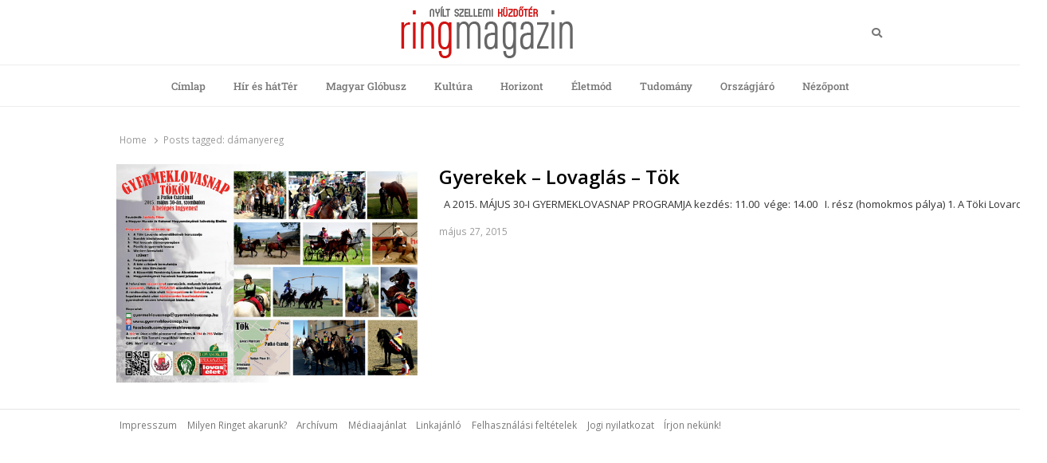

--- FILE ---
content_type: text/html; charset=UTF-8
request_url: https://ringmagazin.hu/tag/damanyereg/
body_size: 12185
content:
<!DOCTYPE html>
<html lang="hu-HU" class="no-js no-svg">
<head>
    <meta charset="UTF-8">
    <meta name="viewport" content="width=device-width, initial-scale=1">
    <link rel="profile" href="http://gmpg.org/xfn/11">

    <meta name='robots' content='index, follow, max-image-preview:large, max-snippet:-1, max-video-preview:-1' />
	<style>img:is([sizes="auto" i], [sizes^="auto," i]) { contain-intrinsic-size: 3000px 1500px }</style>
	
	<!-- This site is optimized with the Yoast SEO plugin v26.6 - https://yoast.com/wordpress/plugins/seo/ -->
	<title>dámanyereg Archives - Ring Magazin</title><link rel="preload" data-rocket-preload as="style" href="https://fonts.googleapis.com/css?family=Open%20Sans%3A300%2C300i%2C400%2C400i%2C600%2C600i%2C700%2C700i%2C800%2C800i&#038;subset=latin%2Clatin-ext&#038;display=swap" /><link rel="stylesheet" href="https://fonts.googleapis.com/css?family=Open%20Sans%3A300%2C300i%2C400%2C400i%2C600%2C600i%2C700%2C700i%2C800%2C800i&#038;subset=latin%2Clatin-ext&#038;display=swap" media="print" onload="this.media='all'" /><noscript><link rel="stylesheet" href="https://fonts.googleapis.com/css?family=Open%20Sans%3A300%2C300i%2C400%2C400i%2C600%2C600i%2C700%2C700i%2C800%2C800i&#038;subset=latin%2Clatin-ext&#038;display=swap" /></noscript>
	<link rel="canonical" href="https://ringmagazin.hu/tag/damanyereg/" />
	<meta property="og:locale" content="hu_HU" />
	<meta property="og:type" content="article" />
	<meta property="og:title" content="dámanyereg Archives - Ring Magazin" />
	<meta property="og:url" content="https://ringmagazin.hu/tag/damanyereg/" />
	<meta property="og:site_name" content="Ring Magazin" />
	<meta name="twitter:card" content="summary_large_image" />
	<script type="application/ld+json" class="yoast-schema-graph">{"@context":"https://schema.org","@graph":[{"@type":"CollectionPage","@id":"https://ringmagazin.hu/tag/damanyereg/","url":"https://ringmagazin.hu/tag/damanyereg/","name":"dámanyereg Archives - Ring Magazin","isPartOf":{"@id":"https://ringmagazin.hu/#website"},"primaryImageOfPage":{"@id":"https://ringmagazin.hu/tag/damanyereg/#primaryimage"},"image":{"@id":"https://ringmagazin.hu/tag/damanyereg/#primaryimage"},"thumbnailUrl":"https://ringmagazin.hu/wp-content/uploads/2015/05/szorolap.jpg","breadcrumb":{"@id":"https://ringmagazin.hu/tag/damanyereg/#breadcrumb"},"inLanguage":"hu"},{"@type":"ImageObject","inLanguage":"hu","@id":"https://ringmagazin.hu/tag/damanyereg/#primaryimage","url":"https://ringmagazin.hu/wp-content/uploads/2015/05/szorolap.jpg","contentUrl":"https://ringmagazin.hu/wp-content/uploads/2015/05/szorolap.jpg","width":600,"height":432},{"@type":"BreadcrumbList","@id":"https://ringmagazin.hu/tag/damanyereg/#breadcrumb","itemListElement":[{"@type":"ListItem","position":1,"name":"Home","item":"https://ringmagazin.hu/"},{"@type":"ListItem","position":2,"name":"dámanyereg"}]},{"@type":"WebSite","@id":"https://ringmagazin.hu/#website","url":"https://ringmagazin.hu/","name":"Ring Magazin","description":"Nyílt szellemi küzdőtér","publisher":{"@id":"https://ringmagazin.hu/#organization"},"potentialAction":[{"@type":"SearchAction","target":{"@type":"EntryPoint","urlTemplate":"https://ringmagazin.hu/?s={search_term_string}"},"query-input":{"@type":"PropertyValueSpecification","valueRequired":true,"valueName":"search_term_string"}}],"inLanguage":"hu"},{"@type":"Organization","@id":"https://ringmagazin.hu/#organization","name":"Ring Magazin","url":"https://ringmagazin.hu/","logo":{"@type":"ImageObject","inLanguage":"hu","@id":"https://ringmagazin.hu/#/schema/logo/image/","url":"https://ringmagazin.hu/wp-content/uploads/2020/04/logo.gif","contentUrl":"https://ringmagazin.hu/wp-content/uploads/2020/04/logo.gif","width":216,"height":66,"caption":"Ring Magazin"},"image":{"@id":"https://ringmagazin.hu/#/schema/logo/image/"}}]}</script>
	<!-- / Yoast SEO plugin. -->


<link rel='dns-prefetch' href='//fonts.googleapis.com' />
<link href='https://fonts.gstatic.com' crossorigin rel='preconnect' />
<link rel="alternate" type="application/rss+xml" title="Ring Magazin &raquo; hírcsatorna" href="https://ringmagazin.hu/feed/" />
<link rel="alternate" type="application/rss+xml" title="Ring Magazin &raquo; hozzászólás hírcsatorna" href="https://ringmagazin.hu/comments/feed/" />
<link rel="alternate" type="application/rss+xml" title="Ring Magazin &raquo; dámanyereg címke hírcsatorna" href="https://ringmagazin.hu/tag/damanyereg/feed/" />
<link data-minify="1" rel='stylesheet' id='taqyeem-style-css' href='https://ringmagazin.hu/wp-content/cache/min/1/wp-content/plugins/anthemes-reviews/style.css?ver=1767405636' type='text/css' media='all' />
<link data-minify="1" rel='stylesheet' id='dashicons-css' href='https://ringmagazin.hu/wp-content/cache/min/1/wp-includes/css/dashicons.min.css?ver=1767405636' type='text/css' media='all' />
<link rel='stylesheet' id='post-views-counter-frontend-css' href='https://ringmagazin.hu/wp-content/plugins/post-views-counter/css/frontend.min.css?ver=1.5.5' type='text/css' media='all' />
<style id='wp-emoji-styles-inline-css' type='text/css'>

	img.wp-smiley, img.emoji {
		display: inline !important;
		border: none !important;
		box-shadow: none !important;
		height: 1em !important;
		width: 1em !important;
		margin: 0 0.07em !important;
		vertical-align: -0.1em !important;
		background: none !important;
		padding: 0 !important;
	}
</style>
<link rel='stylesheet' id='wp-block-library-css' href='https://ringmagazin.hu/wp-includes/css/dist/block-library/style.min.css?ver=6.8.3' type='text/css' media='all' />
<style id='wp-block-library-theme-inline-css' type='text/css'>
.wp-block-audio :where(figcaption){color:#555;font-size:13px;text-align:center}.is-dark-theme .wp-block-audio :where(figcaption){color:#ffffffa6}.wp-block-audio{margin:0 0 1em}.wp-block-code{border:1px solid #ccc;border-radius:4px;font-family:Menlo,Consolas,monaco,monospace;padding:.8em 1em}.wp-block-embed :where(figcaption){color:#555;font-size:13px;text-align:center}.is-dark-theme .wp-block-embed :where(figcaption){color:#ffffffa6}.wp-block-embed{margin:0 0 1em}.blocks-gallery-caption{color:#555;font-size:13px;text-align:center}.is-dark-theme .blocks-gallery-caption{color:#ffffffa6}:root :where(.wp-block-image figcaption){color:#555;font-size:13px;text-align:center}.is-dark-theme :root :where(.wp-block-image figcaption){color:#ffffffa6}.wp-block-image{margin:0 0 1em}.wp-block-pullquote{border-bottom:4px solid;border-top:4px solid;color:currentColor;margin-bottom:1.75em}.wp-block-pullquote cite,.wp-block-pullquote footer,.wp-block-pullquote__citation{color:currentColor;font-size:.8125em;font-style:normal;text-transform:uppercase}.wp-block-quote{border-left:.25em solid;margin:0 0 1.75em;padding-left:1em}.wp-block-quote cite,.wp-block-quote footer{color:currentColor;font-size:.8125em;font-style:normal;position:relative}.wp-block-quote:where(.has-text-align-right){border-left:none;border-right:.25em solid;padding-left:0;padding-right:1em}.wp-block-quote:where(.has-text-align-center){border:none;padding-left:0}.wp-block-quote.is-large,.wp-block-quote.is-style-large,.wp-block-quote:where(.is-style-plain){border:none}.wp-block-search .wp-block-search__label{font-weight:700}.wp-block-search__button{border:1px solid #ccc;padding:.375em .625em}:where(.wp-block-group.has-background){padding:1.25em 2.375em}.wp-block-separator.has-css-opacity{opacity:.4}.wp-block-separator{border:none;border-bottom:2px solid;margin-left:auto;margin-right:auto}.wp-block-separator.has-alpha-channel-opacity{opacity:1}.wp-block-separator:not(.is-style-wide):not(.is-style-dots){width:100px}.wp-block-separator.has-background:not(.is-style-dots){border-bottom:none;height:1px}.wp-block-separator.has-background:not(.is-style-wide):not(.is-style-dots){height:2px}.wp-block-table{margin:0 0 1em}.wp-block-table td,.wp-block-table th{word-break:normal}.wp-block-table :where(figcaption){color:#555;font-size:13px;text-align:center}.is-dark-theme .wp-block-table :where(figcaption){color:#ffffffa6}.wp-block-video :where(figcaption){color:#555;font-size:13px;text-align:center}.is-dark-theme .wp-block-video :where(figcaption){color:#ffffffa6}.wp-block-video{margin:0 0 1em}:root :where(.wp-block-template-part.has-background){margin-bottom:0;margin-top:0;padding:1.25em 2.375em}
</style>
<style id='classic-theme-styles-inline-css' type='text/css'>
/*! This file is auto-generated */
.wp-block-button__link{color:#fff;background-color:#32373c;border-radius:9999px;box-shadow:none;text-decoration:none;padding:calc(.667em + 2px) calc(1.333em + 2px);font-size:1.125em}.wp-block-file__button{background:#32373c;color:#fff;text-decoration:none}
</style>
<style id='global-styles-inline-css' type='text/css'>
:root{--wp--preset--aspect-ratio--square: 1;--wp--preset--aspect-ratio--4-3: 4/3;--wp--preset--aspect-ratio--3-4: 3/4;--wp--preset--aspect-ratio--3-2: 3/2;--wp--preset--aspect-ratio--2-3: 2/3;--wp--preset--aspect-ratio--16-9: 16/9;--wp--preset--aspect-ratio--9-16: 9/16;--wp--preset--color--black: #000000;--wp--preset--color--cyan-bluish-gray: #abb8c3;--wp--preset--color--white: #ffffff;--wp--preset--color--pale-pink: #f78da7;--wp--preset--color--vivid-red: #cf2e2e;--wp--preset--color--luminous-vivid-orange: #ff6900;--wp--preset--color--luminous-vivid-amber: #fcb900;--wp--preset--color--light-green-cyan: #7bdcb5;--wp--preset--color--vivid-green-cyan: #00d084;--wp--preset--color--pale-cyan-blue: #8ed1fc;--wp--preset--color--vivid-cyan-blue: #0693e3;--wp--preset--color--vivid-purple: #9b51e0;--wp--preset--gradient--vivid-cyan-blue-to-vivid-purple: linear-gradient(135deg,rgba(6,147,227,1) 0%,rgb(155,81,224) 100%);--wp--preset--gradient--light-green-cyan-to-vivid-green-cyan: linear-gradient(135deg,rgb(122,220,180) 0%,rgb(0,208,130) 100%);--wp--preset--gradient--luminous-vivid-amber-to-luminous-vivid-orange: linear-gradient(135deg,rgba(252,185,0,1) 0%,rgba(255,105,0,1) 100%);--wp--preset--gradient--luminous-vivid-orange-to-vivid-red: linear-gradient(135deg,rgba(255,105,0,1) 0%,rgb(207,46,46) 100%);--wp--preset--gradient--very-light-gray-to-cyan-bluish-gray: linear-gradient(135deg,rgb(238,238,238) 0%,rgb(169,184,195) 100%);--wp--preset--gradient--cool-to-warm-spectrum: linear-gradient(135deg,rgb(74,234,220) 0%,rgb(151,120,209) 20%,rgb(207,42,186) 40%,rgb(238,44,130) 60%,rgb(251,105,98) 80%,rgb(254,248,76) 100%);--wp--preset--gradient--blush-light-purple: linear-gradient(135deg,rgb(255,206,236) 0%,rgb(152,150,240) 100%);--wp--preset--gradient--blush-bordeaux: linear-gradient(135deg,rgb(254,205,165) 0%,rgb(254,45,45) 50%,rgb(107,0,62) 100%);--wp--preset--gradient--luminous-dusk: linear-gradient(135deg,rgb(255,203,112) 0%,rgb(199,81,192) 50%,rgb(65,88,208) 100%);--wp--preset--gradient--pale-ocean: linear-gradient(135deg,rgb(255,245,203) 0%,rgb(182,227,212) 50%,rgb(51,167,181) 100%);--wp--preset--gradient--electric-grass: linear-gradient(135deg,rgb(202,248,128) 0%,rgb(113,206,126) 100%);--wp--preset--gradient--midnight: linear-gradient(135deg,rgb(2,3,129) 0%,rgb(40,116,252) 100%);--wp--preset--font-size--small: 13px;--wp--preset--font-size--medium: 20px;--wp--preset--font-size--large: 36px;--wp--preset--font-size--x-large: 42px;--wp--preset--spacing--20: 0.44rem;--wp--preset--spacing--30: 0.67rem;--wp--preset--spacing--40: 1rem;--wp--preset--spacing--50: 1.5rem;--wp--preset--spacing--60: 2.25rem;--wp--preset--spacing--70: 3.38rem;--wp--preset--spacing--80: 5.06rem;--wp--preset--shadow--natural: 6px 6px 9px rgba(0, 0, 0, 0.2);--wp--preset--shadow--deep: 12px 12px 50px rgba(0, 0, 0, 0.4);--wp--preset--shadow--sharp: 6px 6px 0px rgba(0, 0, 0, 0.2);--wp--preset--shadow--outlined: 6px 6px 0px -3px rgba(255, 255, 255, 1), 6px 6px rgba(0, 0, 0, 1);--wp--preset--shadow--crisp: 6px 6px 0px rgba(0, 0, 0, 1);}:where(.is-layout-flex){gap: 0.5em;}:where(.is-layout-grid){gap: 0.5em;}body .is-layout-flex{display: flex;}.is-layout-flex{flex-wrap: wrap;align-items: center;}.is-layout-flex > :is(*, div){margin: 0;}body .is-layout-grid{display: grid;}.is-layout-grid > :is(*, div){margin: 0;}:where(.wp-block-columns.is-layout-flex){gap: 2em;}:where(.wp-block-columns.is-layout-grid){gap: 2em;}:where(.wp-block-post-template.is-layout-flex){gap: 1.25em;}:where(.wp-block-post-template.is-layout-grid){gap: 1.25em;}.has-black-color{color: var(--wp--preset--color--black) !important;}.has-cyan-bluish-gray-color{color: var(--wp--preset--color--cyan-bluish-gray) !important;}.has-white-color{color: var(--wp--preset--color--white) !important;}.has-pale-pink-color{color: var(--wp--preset--color--pale-pink) !important;}.has-vivid-red-color{color: var(--wp--preset--color--vivid-red) !important;}.has-luminous-vivid-orange-color{color: var(--wp--preset--color--luminous-vivid-orange) !important;}.has-luminous-vivid-amber-color{color: var(--wp--preset--color--luminous-vivid-amber) !important;}.has-light-green-cyan-color{color: var(--wp--preset--color--light-green-cyan) !important;}.has-vivid-green-cyan-color{color: var(--wp--preset--color--vivid-green-cyan) !important;}.has-pale-cyan-blue-color{color: var(--wp--preset--color--pale-cyan-blue) !important;}.has-vivid-cyan-blue-color{color: var(--wp--preset--color--vivid-cyan-blue) !important;}.has-vivid-purple-color{color: var(--wp--preset--color--vivid-purple) !important;}.has-black-background-color{background-color: var(--wp--preset--color--black) !important;}.has-cyan-bluish-gray-background-color{background-color: var(--wp--preset--color--cyan-bluish-gray) !important;}.has-white-background-color{background-color: var(--wp--preset--color--white) !important;}.has-pale-pink-background-color{background-color: var(--wp--preset--color--pale-pink) !important;}.has-vivid-red-background-color{background-color: var(--wp--preset--color--vivid-red) !important;}.has-luminous-vivid-orange-background-color{background-color: var(--wp--preset--color--luminous-vivid-orange) !important;}.has-luminous-vivid-amber-background-color{background-color: var(--wp--preset--color--luminous-vivid-amber) !important;}.has-light-green-cyan-background-color{background-color: var(--wp--preset--color--light-green-cyan) !important;}.has-vivid-green-cyan-background-color{background-color: var(--wp--preset--color--vivid-green-cyan) !important;}.has-pale-cyan-blue-background-color{background-color: var(--wp--preset--color--pale-cyan-blue) !important;}.has-vivid-cyan-blue-background-color{background-color: var(--wp--preset--color--vivid-cyan-blue) !important;}.has-vivid-purple-background-color{background-color: var(--wp--preset--color--vivid-purple) !important;}.has-black-border-color{border-color: var(--wp--preset--color--black) !important;}.has-cyan-bluish-gray-border-color{border-color: var(--wp--preset--color--cyan-bluish-gray) !important;}.has-white-border-color{border-color: var(--wp--preset--color--white) !important;}.has-pale-pink-border-color{border-color: var(--wp--preset--color--pale-pink) !important;}.has-vivid-red-border-color{border-color: var(--wp--preset--color--vivid-red) !important;}.has-luminous-vivid-orange-border-color{border-color: var(--wp--preset--color--luminous-vivid-orange) !important;}.has-luminous-vivid-amber-border-color{border-color: var(--wp--preset--color--luminous-vivid-amber) !important;}.has-light-green-cyan-border-color{border-color: var(--wp--preset--color--light-green-cyan) !important;}.has-vivid-green-cyan-border-color{border-color: var(--wp--preset--color--vivid-green-cyan) !important;}.has-pale-cyan-blue-border-color{border-color: var(--wp--preset--color--pale-cyan-blue) !important;}.has-vivid-cyan-blue-border-color{border-color: var(--wp--preset--color--vivid-cyan-blue) !important;}.has-vivid-purple-border-color{border-color: var(--wp--preset--color--vivid-purple) !important;}.has-vivid-cyan-blue-to-vivid-purple-gradient-background{background: var(--wp--preset--gradient--vivid-cyan-blue-to-vivid-purple) !important;}.has-light-green-cyan-to-vivid-green-cyan-gradient-background{background: var(--wp--preset--gradient--light-green-cyan-to-vivid-green-cyan) !important;}.has-luminous-vivid-amber-to-luminous-vivid-orange-gradient-background{background: var(--wp--preset--gradient--luminous-vivid-amber-to-luminous-vivid-orange) !important;}.has-luminous-vivid-orange-to-vivid-red-gradient-background{background: var(--wp--preset--gradient--luminous-vivid-orange-to-vivid-red) !important;}.has-very-light-gray-to-cyan-bluish-gray-gradient-background{background: var(--wp--preset--gradient--very-light-gray-to-cyan-bluish-gray) !important;}.has-cool-to-warm-spectrum-gradient-background{background: var(--wp--preset--gradient--cool-to-warm-spectrum) !important;}.has-blush-light-purple-gradient-background{background: var(--wp--preset--gradient--blush-light-purple) !important;}.has-blush-bordeaux-gradient-background{background: var(--wp--preset--gradient--blush-bordeaux) !important;}.has-luminous-dusk-gradient-background{background: var(--wp--preset--gradient--luminous-dusk) !important;}.has-pale-ocean-gradient-background{background: var(--wp--preset--gradient--pale-ocean) !important;}.has-electric-grass-gradient-background{background: var(--wp--preset--gradient--electric-grass) !important;}.has-midnight-gradient-background{background: var(--wp--preset--gradient--midnight) !important;}.has-small-font-size{font-size: var(--wp--preset--font-size--small) !important;}.has-medium-font-size{font-size: var(--wp--preset--font-size--medium) !important;}.has-large-font-size{font-size: var(--wp--preset--font-size--large) !important;}.has-x-large-font-size{font-size: var(--wp--preset--font-size--x-large) !important;}
:where(.wp-block-post-template.is-layout-flex){gap: 1.25em;}:where(.wp-block-post-template.is-layout-grid){gap: 1.25em;}
:where(.wp-block-columns.is-layout-flex){gap: 2em;}:where(.wp-block-columns.is-layout-grid){gap: 2em;}
:root :where(.wp-block-pullquote){font-size: 1.5em;line-height: 1.6;}
</style>
<link data-minify="1" rel='stylesheet' id='anthemes_shortcode_styles-css' href='https://ringmagazin.hu/wp-content/cache/min/1/wp-content/plugins/anthemes-shortcodes/includes/css/anthemes-shortcodes.css?ver=1767405636' type='text/css' media='all' />
<link data-minify="1" rel='stylesheet' id='thumbs_rating_styles-css' href='https://ringmagazin.hu/wp-content/cache/min/1/wp-content/plugins/thumbs-rating/css/style.css?ver=1767405636' type='text/css' media='all' />
<link rel='stylesheet' id='wpml-legacy-horizontal-list-0-css' href='https://ringmagazin.hu/wp-content/plugins/sitepress-multilingual-cms/templates/language-switchers/legacy-list-horizontal/style.min.css?ver=1' type='text/css' media='all' />
<link rel='stylesheet' id='crp-style-rounded-thumbs-css' href='https://ringmagazin.hu/wp-content/plugins/contextual-related-posts/css/rounded-thumbs.min.css?ver=4.1.0' type='text/css' media='all' />
<style id='crp-style-rounded-thumbs-inline-css' type='text/css'>

			.crp_related.crp-rounded-thumbs a {
				width: 320px;
                height: 100px;
				text-decoration: none;
			}
			.crp_related.crp-rounded-thumbs img {
				max-width: 320px;
				margin: auto;
			}
			.crp_related.crp-rounded-thumbs .crp_title {
				width: 100%;
			}
			
</style>
<link data-minify="1" rel='stylesheet' id='qalam-style-css' href='https://ringmagazin.hu/wp-content/cache/min/1/wp-content/themes/qalam/style.css?ver=1767405636' type='text/css' media='all' />

<link data-minify="1" rel='stylesheet' id='wp-pagenavi-css' href='https://ringmagazin.hu/wp-content/cache/min/1/wp-content/plugins/wp-pagenavi/pagenavi-css.css?ver=1767405636' type='text/css' media='all' />
<link data-minify="1" rel='stylesheet' id='wp_review-style-css' href='https://ringmagazin.hu/wp-content/cache/min/1/wp-content/plugins/wp-review/public/css/wp-review.css?ver=1767405636' type='text/css' media='all' />
<link rel='stylesheet' id='qalam-child-style-css' href='https://ringmagazin.hu/wp-content/themes/qalam-child/style.css?ver=6.8.3' type='text/css' media='all' />
<script type="text/javascript" src="https://ringmagazin.hu/wp-includes/js/jquery/jquery.min.js?ver=3.7.1" id="jquery-core-js"></script>


<script type="text/javascript" id="thumbs_rating_scripts-js-extra">
/* <![CDATA[ */
var thumbs_rating_ajax = {"ajax_url":"https:\/\/ringmagazin.hu\/wp-admin\/admin-ajax.php","nonce":"b8e8a09cf9"};
/* ]]> */
</script>

<!--[if lt IE 9]>
<script type="text/javascript" src="https://ringmagazin.hu/wp-content/themes/qalam/assets/js/html5.js?ver=3.7.3" id="html5-js"></script>
<![endif]-->
<link rel="https://api.w.org/" href="https://ringmagazin.hu/wp-json/" /><link rel="alternate" title="JSON" type="application/json" href="https://ringmagazin.hu/wp-json/wp/v2/tags/7098" /><link rel="EditURI" type="application/rsd+xml" title="RSD" href="https://ringmagazin.hu/xmlrpc.php?rsd" />
<meta name="generator" content="WordPress 6.8.3" />
		<!-- Custom Logo: hide header text -->
		<style id="custom-logo-css" type="text/css">
			.site-title, .site-description {
				position: absolute;
				clip-path: inset(50%);
			}
		</style>
		<meta name="generator" content="WPML ver:4.8.6 stt:1,3,23;" />

<style type="text/css" media="screen"> 

</style> 
<style type='text/css'> .ae_data .elementor-editor-element-setting {
            display:none !important;
            }
            </style><!-- start Simple Custom CSS and JS -->
<!-- Global site tag (gtag.js) - Google Analytics -->
<script async src="https://www.googletagmanager.com/gtag/js?id=UA-86988779-1"></script>
<script>
  window.dataLayer = window.dataLayer || [];
  function gtag(){dataLayer.push(arguments);}
  gtag('js', new Date());

  gtag('config', 'UA-86988779-1');
</script>
<!-- end Simple Custom CSS and JS -->
<!-- start Simple Custom CSS and JS -->
<script type='text/javascript' src='https://adserver.ev2.hu/www/delivery/spcjs.php?id=1&target=_top' data-rocket-defer defer></script><!-- end Simple Custom CSS and JS -->
<!-- start Simple Custom CSS and JS -->
<script async custom-element="amp-ad" src="https://cdn.ampproject.org/v0/amp-ad-0.1.js"></script>
<script async src="https://pagead2.googlesyndication.com/pagead/js/adsbygoogle.js"></script><!-- end Simple Custom CSS and JS -->
<!-- start Simple Custom CSS and JS -->
<style type="text/css">
li.updated-time {
    display: none;
}


</style>
<!-- end Simple Custom CSS and JS -->

<link data-minify="1" rel='stylesheet' id='49503-css' href='https://ringmagazin.hu/wp-content/cache/min/1/wp-content/uploads/custom-css-js/49503.css?ver=1767405636' type="text/css" media='all' />
	<style id="qalam-frontend-css" type="text/css">
			</style>
<meta name="generator" content="Elementor 3.34.0; features: additional_custom_breakpoints; settings: css_print_method-external, google_font-enabled, font_display-auto">
<style type="text/css">.recentcomments a{display:inline !important;padding:0 !important;margin:0 !important;}</style>			<style>
				.e-con.e-parent:nth-of-type(n+4):not(.e-lazyloaded):not(.e-no-lazyload),
				.e-con.e-parent:nth-of-type(n+4):not(.e-lazyloaded):not(.e-no-lazyload) * {
					background-image: none !important;
				}
				@media screen and (max-height: 1024px) {
					.e-con.e-parent:nth-of-type(n+3):not(.e-lazyloaded):not(.e-no-lazyload),
					.e-con.e-parent:nth-of-type(n+3):not(.e-lazyloaded):not(.e-no-lazyload) * {
						background-image: none !important;
					}
				}
				@media screen and (max-height: 640px) {
					.e-con.e-parent:nth-of-type(n+2):not(.e-lazyloaded):not(.e-no-lazyload),
					.e-con.e-parent:nth-of-type(n+2):not(.e-lazyloaded):not(.e-no-lazyload) * {
						background-image: none !important;
					}
				}
			</style>
			<style id="kirki-inline-styles">#page,.container{max-width:980px;}.is-boxed .container{max-width:calc(980px - 48px);}.top-bar .flex{min-height:32px;}.top-bar .account-nav > li > a{padding:calc( ( 32px - 20px ) / 2 ) .75em;}.site-header:not(.hst-1) .nav-1 > .container{min-height:64px;}.site-header:not(.hst-1) .nav-2 .flex{min-height:48px;}.main-navigation > ul > li > a{padding:calc((48px - 20px) / 2) 1rem;font-family:Roboto Slab;font-weight:500;}.qlm-list > article:after{margin-left:calc(40% + 24px/2);}.single #main .container{max-width:980px;}.is-boxed.single #main .container{max-width:calc(980px - 48px);}.single.post-template-single-full-width #main .container{max-width:760px;}.is-boxed.single.post-template-single-full-width #main .container{max-width:calc(760px - 48px);}.related-posts{margin-left:calc(-20px / 2);margin-right:calc(-20px / 2);}.related-posts > article{padding:0 calc(20px / 2);}@media (min-width: 769px){#primary,#container{width:calc(100% - 33%);}#sidebar{width:33%;}.two-sidebars .site-content:not(.full-width) #content{width:calc(100% - 22%);}.two-sidebars #sidebar-b{width:22%;}.main-row,.two-sidebars .primary-row,.widget-area .row{margin:0 calc(-32px / 2);}body:not(.layout-no-sb) #primary,#container,#sidebar,.two-sidebars #content,.two-sidebars #sidebar-b,.widget-area .row > .widget,.entry-header.qlm-col{padding:0 calc(32px / 2);}.grid-row,.hero-section,.qlm-list{margin-left:calc(-24px / 2);margin-right:calc(-24px / 2);}.qlm-list .post-img,.qlm-list .entry-content,.hero-section .qlm-col,.grid-row > article{padding-left:calc(24px / 2);padding-right:calc(24px / 2);}.hero-section + .qlm-list:before{margin-left:calc(24px / 2);margin-right:calc(24px / 2);}.qlm-list .entry-content:after{left:calc(24px / 2);right:calc(24px / 2);}.qlm-list .post-img{flex:0 0 40%;}.qlm-list > article:after{margin-left:calc(40% + 24px/2);}.related-posts > article{width:calc(100% / 3);}}@media (max-width: 768px){.site-header:not(.hst-1) .nav-1 > .container{min-height:64px;}.qlm-list .post-img,.qlm-list .entry-content{margin-bottom:calc(24px / 2);}}@media (max-width: 425px){.site-header:not(.hst-1) .nav-1 > .container{min-height:64px;}}/* cyrillic-ext */
@font-face {
  font-family: 'Roboto Slab';
  font-style: normal;
  font-weight: 500;
  font-display: swap;
  src: url(https://ringmagazin.hu/wp-content/fonts/roboto-slab/BngbUXZYTXPIvIBgJJSb6s3BzlRRfKOFbvjovoSmYmRjRdE.woff2) format('woff2');
  unicode-range: U+0460-052F, U+1C80-1C8A, U+20B4, U+2DE0-2DFF, U+A640-A69F, U+FE2E-FE2F;
}
/* cyrillic */
@font-face {
  font-family: 'Roboto Slab';
  font-style: normal;
  font-weight: 500;
  font-display: swap;
  src: url(https://ringmagazin.hu/wp-content/fonts/roboto-slab/BngbUXZYTXPIvIBgJJSb6s3BzlRRfKOFbvjovoSma2RjRdE.woff2) format('woff2');
  unicode-range: U+0301, U+0400-045F, U+0490-0491, U+04B0-04B1, U+2116;
}
/* greek-ext */
@font-face {
  font-family: 'Roboto Slab';
  font-style: normal;
  font-weight: 500;
  font-display: swap;
  src: url(https://ringmagazin.hu/wp-content/fonts/roboto-slab/BngbUXZYTXPIvIBgJJSb6s3BzlRRfKOFbvjovoSmY2RjRdE.woff2) format('woff2');
  unicode-range: U+1F00-1FFF;
}
/* greek */
@font-face {
  font-family: 'Roboto Slab';
  font-style: normal;
  font-weight: 500;
  font-display: swap;
  src: url(https://ringmagazin.hu/wp-content/fonts/roboto-slab/BngbUXZYTXPIvIBgJJSb6s3BzlRRfKOFbvjovoSmbGRjRdE.woff2) format('woff2');
  unicode-range: U+0370-0377, U+037A-037F, U+0384-038A, U+038C, U+038E-03A1, U+03A3-03FF;
}
/* vietnamese */
@font-face {
  font-family: 'Roboto Slab';
  font-style: normal;
  font-weight: 500;
  font-display: swap;
  src: url(https://ringmagazin.hu/wp-content/fonts/roboto-slab/BngbUXZYTXPIvIBgJJSb6s3BzlRRfKOFbvjovoSmYGRjRdE.woff2) format('woff2');
  unicode-range: U+0102-0103, U+0110-0111, U+0128-0129, U+0168-0169, U+01A0-01A1, U+01AF-01B0, U+0300-0301, U+0303-0304, U+0308-0309, U+0323, U+0329, U+1EA0-1EF9, U+20AB;
}
/* latin-ext */
@font-face {
  font-family: 'Roboto Slab';
  font-style: normal;
  font-weight: 500;
  font-display: swap;
  src: url(https://ringmagazin.hu/wp-content/fonts/roboto-slab/BngbUXZYTXPIvIBgJJSb6s3BzlRRfKOFbvjovoSmYWRjRdE.woff2) format('woff2');
  unicode-range: U+0100-02BA, U+02BD-02C5, U+02C7-02CC, U+02CE-02D7, U+02DD-02FF, U+0304, U+0308, U+0329, U+1D00-1DBF, U+1E00-1E9F, U+1EF2-1EFF, U+2020, U+20A0-20AB, U+20AD-20C0, U+2113, U+2C60-2C7F, U+A720-A7FF;
}
/* latin */
@font-face {
  font-family: 'Roboto Slab';
  font-style: normal;
  font-weight: 500;
  font-display: swap;
  src: url(https://ringmagazin.hu/wp-content/fonts/roboto-slab/BngbUXZYTXPIvIBgJJSb6s3BzlRRfKOFbvjovoSmb2Rj.woff2) format('woff2');
  unicode-range: U+0000-00FF, U+0131, U+0152-0153, U+02BB-02BC, U+02C6, U+02DA, U+02DC, U+0304, U+0308, U+0329, U+2000-206F, U+20AC, U+2122, U+2191, U+2193, U+2212, U+2215, U+FEFF, U+FFFD;
}/* cyrillic-ext */
@font-face {
  font-family: 'Roboto Slab';
  font-style: normal;
  font-weight: 500;
  font-display: swap;
  src: url(https://ringmagazin.hu/wp-content/fonts/roboto-slab/BngbUXZYTXPIvIBgJJSb6s3BzlRRfKOFbvjovoSmYmRjRdE.woff2) format('woff2');
  unicode-range: U+0460-052F, U+1C80-1C8A, U+20B4, U+2DE0-2DFF, U+A640-A69F, U+FE2E-FE2F;
}
/* cyrillic */
@font-face {
  font-family: 'Roboto Slab';
  font-style: normal;
  font-weight: 500;
  font-display: swap;
  src: url(https://ringmagazin.hu/wp-content/fonts/roboto-slab/BngbUXZYTXPIvIBgJJSb6s3BzlRRfKOFbvjovoSma2RjRdE.woff2) format('woff2');
  unicode-range: U+0301, U+0400-045F, U+0490-0491, U+04B0-04B1, U+2116;
}
/* greek-ext */
@font-face {
  font-family: 'Roboto Slab';
  font-style: normal;
  font-weight: 500;
  font-display: swap;
  src: url(https://ringmagazin.hu/wp-content/fonts/roboto-slab/BngbUXZYTXPIvIBgJJSb6s3BzlRRfKOFbvjovoSmY2RjRdE.woff2) format('woff2');
  unicode-range: U+1F00-1FFF;
}
/* greek */
@font-face {
  font-family: 'Roboto Slab';
  font-style: normal;
  font-weight: 500;
  font-display: swap;
  src: url(https://ringmagazin.hu/wp-content/fonts/roboto-slab/BngbUXZYTXPIvIBgJJSb6s3BzlRRfKOFbvjovoSmbGRjRdE.woff2) format('woff2');
  unicode-range: U+0370-0377, U+037A-037F, U+0384-038A, U+038C, U+038E-03A1, U+03A3-03FF;
}
/* vietnamese */
@font-face {
  font-family: 'Roboto Slab';
  font-style: normal;
  font-weight: 500;
  font-display: swap;
  src: url(https://ringmagazin.hu/wp-content/fonts/roboto-slab/BngbUXZYTXPIvIBgJJSb6s3BzlRRfKOFbvjovoSmYGRjRdE.woff2) format('woff2');
  unicode-range: U+0102-0103, U+0110-0111, U+0128-0129, U+0168-0169, U+01A0-01A1, U+01AF-01B0, U+0300-0301, U+0303-0304, U+0308-0309, U+0323, U+0329, U+1EA0-1EF9, U+20AB;
}
/* latin-ext */
@font-face {
  font-family: 'Roboto Slab';
  font-style: normal;
  font-weight: 500;
  font-display: swap;
  src: url(https://ringmagazin.hu/wp-content/fonts/roboto-slab/BngbUXZYTXPIvIBgJJSb6s3BzlRRfKOFbvjovoSmYWRjRdE.woff2) format('woff2');
  unicode-range: U+0100-02BA, U+02BD-02C5, U+02C7-02CC, U+02CE-02D7, U+02DD-02FF, U+0304, U+0308, U+0329, U+1D00-1DBF, U+1E00-1E9F, U+1EF2-1EFF, U+2020, U+20A0-20AB, U+20AD-20C0, U+2113, U+2C60-2C7F, U+A720-A7FF;
}
/* latin */
@font-face {
  font-family: 'Roboto Slab';
  font-style: normal;
  font-weight: 500;
  font-display: swap;
  src: url(https://ringmagazin.hu/wp-content/fonts/roboto-slab/BngbUXZYTXPIvIBgJJSb6s3BzlRRfKOFbvjovoSmb2Rj.woff2) format('woff2');
  unicode-range: U+0000-00FF, U+0131, U+0152-0153, U+02BB-02BC, U+02C6, U+02DA, U+02DC, U+0304, U+0308, U+0329, U+2000-206F, U+20AC, U+2122, U+2191, U+2193, U+2212, U+2215, U+FEFF, U+FFFD;
}/* cyrillic-ext */
@font-face {
  font-family: 'Roboto Slab';
  font-style: normal;
  font-weight: 500;
  font-display: swap;
  src: url(https://ringmagazin.hu/wp-content/fonts/roboto-slab/BngbUXZYTXPIvIBgJJSb6s3BzlRRfKOFbvjovoSmYmRjRdE.woff2) format('woff2');
  unicode-range: U+0460-052F, U+1C80-1C8A, U+20B4, U+2DE0-2DFF, U+A640-A69F, U+FE2E-FE2F;
}
/* cyrillic */
@font-face {
  font-family: 'Roboto Slab';
  font-style: normal;
  font-weight: 500;
  font-display: swap;
  src: url(https://ringmagazin.hu/wp-content/fonts/roboto-slab/BngbUXZYTXPIvIBgJJSb6s3BzlRRfKOFbvjovoSma2RjRdE.woff2) format('woff2');
  unicode-range: U+0301, U+0400-045F, U+0490-0491, U+04B0-04B1, U+2116;
}
/* greek-ext */
@font-face {
  font-family: 'Roboto Slab';
  font-style: normal;
  font-weight: 500;
  font-display: swap;
  src: url(https://ringmagazin.hu/wp-content/fonts/roboto-slab/BngbUXZYTXPIvIBgJJSb6s3BzlRRfKOFbvjovoSmY2RjRdE.woff2) format('woff2');
  unicode-range: U+1F00-1FFF;
}
/* greek */
@font-face {
  font-family: 'Roboto Slab';
  font-style: normal;
  font-weight: 500;
  font-display: swap;
  src: url(https://ringmagazin.hu/wp-content/fonts/roboto-slab/BngbUXZYTXPIvIBgJJSb6s3BzlRRfKOFbvjovoSmbGRjRdE.woff2) format('woff2');
  unicode-range: U+0370-0377, U+037A-037F, U+0384-038A, U+038C, U+038E-03A1, U+03A3-03FF;
}
/* vietnamese */
@font-face {
  font-family: 'Roboto Slab';
  font-style: normal;
  font-weight: 500;
  font-display: swap;
  src: url(https://ringmagazin.hu/wp-content/fonts/roboto-slab/BngbUXZYTXPIvIBgJJSb6s3BzlRRfKOFbvjovoSmYGRjRdE.woff2) format('woff2');
  unicode-range: U+0102-0103, U+0110-0111, U+0128-0129, U+0168-0169, U+01A0-01A1, U+01AF-01B0, U+0300-0301, U+0303-0304, U+0308-0309, U+0323, U+0329, U+1EA0-1EF9, U+20AB;
}
/* latin-ext */
@font-face {
  font-family: 'Roboto Slab';
  font-style: normal;
  font-weight: 500;
  font-display: swap;
  src: url(https://ringmagazin.hu/wp-content/fonts/roboto-slab/BngbUXZYTXPIvIBgJJSb6s3BzlRRfKOFbvjovoSmYWRjRdE.woff2) format('woff2');
  unicode-range: U+0100-02BA, U+02BD-02C5, U+02C7-02CC, U+02CE-02D7, U+02DD-02FF, U+0304, U+0308, U+0329, U+1D00-1DBF, U+1E00-1E9F, U+1EF2-1EFF, U+2020, U+20A0-20AB, U+20AD-20C0, U+2113, U+2C60-2C7F, U+A720-A7FF;
}
/* latin */
@font-face {
  font-family: 'Roboto Slab';
  font-style: normal;
  font-weight: 500;
  font-display: swap;
  src: url(https://ringmagazin.hu/wp-content/fonts/roboto-slab/BngbUXZYTXPIvIBgJJSb6s3BzlRRfKOFbvjovoSmb2Rj.woff2) format('woff2');
  unicode-range: U+0000-00FF, U+0131, U+0152-0153, U+02BB-02BC, U+02C6, U+02DA, U+02DC, U+0304, U+0308, U+0329, U+2000-206F, U+20AC, U+2122, U+2191, U+2193, U+2212, U+2215, U+FEFF, U+FFFD;
}</style><meta name="generator" content="WP Rocket 3.18.3" data-wpr-features="wpr_defer_js wpr_minify_concatenate_js wpr_minify_css wpr_desktop" /></head>

<body class="archive tag tag-damanyereg tag-7098 wp-custom-logo wp-embed-responsive wp-theme-qalam wp-child-theme-qalam-child is-stretched layout-no-sb elementor-default elementor-kit-66870">
            <div data-rocket-location-hash="2aa53d949748f4029881fdd30b34cf70" id="resp-menu">
            <a href="#" class="close-menu">Close</a><ul id="menu-magazine" class="resp-menu"><li id="menu-item-49139" class="menu-item menu-item-type-custom menu-item-object-custom menu-item-home menu-item-49139"><a href="https://ringmagazin.hu">Címlap</a></li>
<li id="menu-item-49142" class="menu-item menu-item-type-taxonomy menu-item-object-category menu-item-has-children menu-item-49142"><a href="https://ringmagazin.hu/category/hir-es-hatter/">Hír és  hátTér</a>
<ul class="sub-menu">
	<li id="menu-item-49146" class="menu-item menu-item-type-taxonomy menu-item-object-category menu-item-49146"><a href="https://ringmagazin.hu/category/hir-es-hatter/pasztazo/">Pásztázó</a></li>
	<li id="menu-item-49158" class="menu-item menu-item-type-taxonomy menu-item-object-category menu-item-49158"><a href="https://ringmagazin.hu/category/hir-es-hatter/kuelfoeld/">Külföld</a></li>
	<li id="menu-item-49159" class="menu-item menu-item-type-taxonomy menu-item-object-category menu-item-49159"><a href="https://ringmagazin.hu/category/hir-es-hatter/belfoeld/">Belföld</a></li>
	<li id="menu-item-49160" class="menu-item menu-item-type-taxonomy menu-item-object-category menu-item-49160"><a href="https://ringmagazin.hu/category/hir-es-hatter/gazdasag/">Gazdaság</a></li>
	<li id="menu-item-49190" class="menu-item menu-item-type-taxonomy menu-item-object-category menu-item-49190"><a href="https://ringmagazin.hu/category/hir-es-hatter/europai-unio/">Európai Unió</a></li>
	<li id="menu-item-63494" class="menu-item menu-item-type-taxonomy menu-item-object-category menu-item-63494"><a href="https://ringmagazin.hu/category/hir-es-hatter/sport/">Sport</a></li>
</ul>
</li>
<li id="menu-item-49145" class="menu-item menu-item-type-taxonomy menu-item-object-category menu-item-has-children menu-item-49145"><a href="https://ringmagazin.hu/category/magyar-globusz/">Magyar Glóbusz</a>
<ul class="sub-menu">
	<li id="menu-item-49143" class="menu-item menu-item-type-taxonomy menu-item-object-category menu-item-49143"><a href="https://ringmagazin.hu/category/magyar-globusz/arcvonasok-magyar-globusz/">Arcvonások</a></li>
	<li id="menu-item-49153" class="menu-item menu-item-type-taxonomy menu-item-object-category menu-item-49153"><a href="https://ringmagazin.hu/category/magyar-globusz/kitekinto/">Kitekintő</a></li>
	<li id="menu-item-49162" class="menu-item menu-item-type-taxonomy menu-item-object-category menu-item-49162"><a href="https://ringmagazin.hu/category/magyar-globusz/szervezetek/">Szervezetek</a></li>
	<li id="menu-item-49186" class="menu-item menu-item-type-taxonomy menu-item-object-category menu-item-49186"><a href="https://ringmagazin.hu/category/magyar-globusz/hungarikum/">Hungarikum</a></li>
	<li id="menu-item-49189" class="menu-item menu-item-type-taxonomy menu-item-object-category menu-item-49189"><a href="https://ringmagazin.hu/category/magyar-globusz/iskolak/">Iskolák</a></li>
</ul>
</li>
<li id="menu-item-49136" class="menu-item menu-item-type-taxonomy menu-item-object-category menu-item-has-children menu-item-49136"><a href="https://ringmagazin.hu/category/kultura/">Kultúra</a>
<ul class="sub-menu">
	<li id="menu-item-49163" class="menu-item menu-item-type-taxonomy menu-item-object-category menu-item-49163"><a href="https://ringmagazin.hu/category/kultura/kiallitas/">Kiállítás</a></li>
	<li id="menu-item-49174" class="menu-item menu-item-type-taxonomy menu-item-object-category menu-item-49174"><a href="https://ringmagazin.hu/category/kultura/eladas/">Előadás</a></li>
	<li id="menu-item-49175" class="menu-item menu-item-type-taxonomy menu-item-object-category menu-item-49175"><a href="https://ringmagazin.hu/category/kultura/oktatas/">Oktatás</a></li>
	<li id="menu-item-49176" class="menu-item menu-item-type-taxonomy menu-item-object-category menu-item-49176"><a href="https://ringmagazin.hu/category/kultura/konyv/">Könyv</a></li>
	<li id="menu-item-49177" class="menu-item menu-item-type-taxonomy menu-item-object-category menu-item-49177"><a href="https://ringmagazin.hu/category/kultura/kritika/">Kritika</a></li>
	<li id="menu-item-49178" class="menu-item menu-item-type-taxonomy menu-item-object-category menu-item-49178"><a href="https://ringmagazin.hu/category/kultura/lapozgato/">Lapozgató</a></li>
	<li id="menu-item-49187" class="menu-item menu-item-type-taxonomy menu-item-object-category menu-item-49187"><a href="https://ringmagazin.hu/category/kultura/szinhaz/">Színház</a></li>
	<li id="menu-item-49188" class="menu-item menu-item-type-taxonomy menu-item-object-category menu-item-49188"><a href="https://ringmagazin.hu/category/kultura/film/">Film</a></li>
	<li id="menu-item-51262" class="menu-item menu-item-type-taxonomy menu-item-object-category menu-item-51262"><a href="https://ringmagazin.hu/category/kultura/programajanlo/">Programajánló</a></li>
</ul>
</li>
<li id="menu-item-49170" class="menu-item menu-item-type-taxonomy menu-item-object-category menu-item-has-children menu-item-49170"><a href="https://ringmagazin.hu/category/kapcsolatok/">Horizont</a>
<ul class="sub-menu">
	<li id="menu-item-49171" class="menu-item menu-item-type-taxonomy menu-item-object-category menu-item-49171"><a href="https://ringmagazin.hu/category/kapcsolatok/a-csalad/">A család</a></li>
	<li id="menu-item-49172" class="menu-item menu-item-type-taxonomy menu-item-object-category menu-item-49172"><a href="https://ringmagazin.hu/category/kapcsolatok/toertenelem-koermoesfogoval/">Történelem körmösfogóval</a></li>
	<li id="menu-item-49173" class="menu-item menu-item-type-taxonomy menu-item-object-category menu-item-49173"><a href="https://ringmagazin.hu/category/kapcsolatok/jegyzet/">Jegyzet</a></li>
</ul>
</li>
<li id="menu-item-49135" class="menu-item menu-item-type-taxonomy menu-item-object-category menu-item-has-children menu-item-49135"><a href="https://ringmagazin.hu/category/eletmod/">Életmód</a>
<ul class="sub-menu">
	<li id="menu-item-49150" class="menu-item menu-item-type-taxonomy menu-item-object-category menu-item-49150"><a href="https://ringmagazin.hu/category/eletmod/bio/">Táplálkozás</a></li>
	<li id="menu-item-49151" class="menu-item menu-item-type-taxonomy menu-item-object-category menu-item-49151"><a href="https://ringmagazin.hu/category/eletmod/auto/">Autó</a></li>
	<li id="menu-item-49164" class="menu-item menu-item-type-taxonomy menu-item-object-category menu-item-49164"><a href="https://ringmagazin.hu/category/eletmod/szabadid/">Szabadidő</a></li>
	<li id="menu-item-49179" class="menu-item menu-item-type-taxonomy menu-item-object-category menu-item-49179"><a href="https://ringmagazin.hu/category/eletmod/egeszseg/">Egészség</a></li>
	<li id="menu-item-49180" class="menu-item menu-item-type-taxonomy menu-item-object-category menu-item-49180"><a href="https://ringmagazin.hu/category/eletmod/otthon/">Otthon</a></li>
	<li id="menu-item-49181" class="menu-item menu-item-type-taxonomy menu-item-object-category menu-item-49181"><a href="https://ringmagazin.hu/category/eletmod/jogi-iranyt/">Jogi iránytű</a></li>
	<li id="menu-item-49182" class="menu-item menu-item-type-taxonomy menu-item-object-category menu-item-49182"><a href="https://ringmagazin.hu/category/eletmod/szolgaltatas/">Szolgáltatás</a></li>
</ul>
</li>
<li id="menu-item-49664" class="menu-item menu-item-type-taxonomy menu-item-object-category menu-item-has-children menu-item-49664"><a href="https://ringmagazin.hu/category/tudomany/">Tudomány</a>
<ul class="sub-menu">
	<li id="menu-item-49154" class="menu-item menu-item-type-taxonomy menu-item-object-category menu-item-49154"><a href="https://ringmagazin.hu/category/tudomany/mult-ido/">Múltidő</a></li>
	<li id="menu-item-49167" class="menu-item menu-item-type-taxonomy menu-item-object-category menu-item-49167"><a href="https://ringmagazin.hu/category/tudomany/itthon/">Itthon</a></li>
	<li id="menu-item-49168" class="menu-item menu-item-type-taxonomy menu-item-object-category menu-item-49168"><a href="https://ringmagazin.hu/category/tudomany/a-vilagban/">A világban</a></li>
	<li id="menu-item-49169" class="menu-item menu-item-type-taxonomy menu-item-object-category menu-item-49169"><a href="https://ringmagazin.hu/category/tudomany/a-tudomany-mhelyei/">A tudomány műhelyei</a></li>
	<li id="menu-item-49183" class="menu-item menu-item-type-taxonomy menu-item-object-category menu-item-49183"><a href="https://ringmagazin.hu/category/tudomany/informatika/">Informatika</a></li>
</ul>
</li>
<li id="menu-item-49152" class="menu-item menu-item-type-taxonomy menu-item-object-category menu-item-has-children menu-item-49152"><a href="https://ringmagazin.hu/category/orszagjaro/">Országjáró</a>
<ul class="sub-menu">
	<li id="menu-item-49149" class="menu-item menu-item-type-taxonomy menu-item-object-category menu-item-49149"><a href="https://ringmagazin.hu/category/orszagjaro/epiteszet/">Építészet</a></li>
	<li id="menu-item-49165" class="menu-item menu-item-type-taxonomy menu-item-object-category menu-item-49165"><a href="https://ringmagazin.hu/category/orszagjaro/telepuelesek/">Települések</a></li>
	<li id="menu-item-49166" class="menu-item menu-item-type-taxonomy menu-item-object-category menu-item-49166"><a href="https://ringmagazin.hu/category/orszagjaro/turisztika/">Turisztika</a></li>
</ul>
</li>
<li id="menu-item-49665" class="menu-item menu-item-type-taxonomy menu-item-object-category menu-item-has-children menu-item-49665"><a href="https://ringmagazin.hu/category/nezopont/">Nézőpont</a>
<ul class="sub-menu">
	<li id="menu-item-49191" class="menu-item menu-item-type-taxonomy menu-item-object-category menu-item-49191"><a href="https://ringmagazin.hu/category/nezopont/a-ring/">A Ring</a></li>
</ul>
</li>
</ul>        </div><!--/ #resp-menu -->
        <div data-rocket-location-hash="0ae9facdd2101187b276d746ff3f84f6" id="page" class="site">
        <header data-rocket-location-hash="f0d6f7992dea64d7809f9f09d7429187" id="header" class="site-header hst-2">
    <div data-rocket-location-hash="daefbdd6b43cda786e5867da944f682e" class="light-nav nav-1">
        <div class="container has-menu-trigger clearfix">
            <div class="flex w-100 flex-center">
                                    <a class="menu-button menu-trigger"><span class="screen-reader-text">Menu</span><span class="toggle-icon"></span></a>
                <ul class="qlm-sharing-inline qlm-col"></ul>                    <div class="qlm-col site-branding text-center">
                        <a href="https://ringmagazin.hu/" class="custom-logo-link" rel="home"><img width="216" height="66" src="https://ringmagazin.hu/wp-content/uploads/2020/04/logo.gif" class="custom-logo" alt="Ring Magazin" decoding="async" /></a>                        <div class="site-branding-text">
                                                            <p class="site-title"><a href="https://ringmagazin.hu/" rel="home">Ring Magazin</a></p>
                            
                                                            <p class="site-description">Nyílt szellemi küzdőtér</p>
                                                    </div><!-- .site-branding-text -->
                    </div><!-- .brand -->
                
                <div class="utility-links qlm-col text-right">
                            <div class="search-icon">
                            <a class="search-trigger inline" href="#"><span class="screen-reader-text">Keresés</span></a>
                <div class="search-drawer"><form role="search" method="get" class="search-form" action="https://ringmagazin.hu/">
				<label>
					<span class="screen-reader-text">Keresés:</span>
					<input type="search" class="search-field" placeholder="Keresés ..." value="" name="s" id="s">
				</label>
				<input type="submit" class="search-submit" value="Keresés">
			</form></div><!-- /.search-drawer -->         </div><!-- /.search-icon -->
                    </div><!-- /.utility-links -->
            </div><!-- /.row -->
        </div><!-- .container -->
    </div><!-- /.nav-1 -->
    <div data-rocket-location-hash="801d46b0628b0176e6d7fb633f350ba3" class="light-nav nav-2 sticky-nav">
        <div data-rocket-location-hash="336ae01732b8bfa473a77287a0a1f651" class="container clearfix">
            <div class="flex w-100 flex-center">
                <nav id="main-nav" class="main-navigation text-center qlm-col w-100">
                    <ul id="menu-magazine-1" class=""><li class="menu-item menu-item-type-custom menu-item-object-custom menu-item-home menu-item-49139"><a href="https://ringmagazin.hu">Címlap</a></li>
<li class="menu-item menu-item-type-taxonomy menu-item-object-category menu-item-has-children menu-item-49142"><a href="https://ringmagazin.hu/category/hir-es-hatter/">Hír és  hátTér</a>
<ul class="sub-menu">
	<li class="menu-item menu-item-type-taxonomy menu-item-object-category menu-item-49146"><a href="https://ringmagazin.hu/category/hir-es-hatter/pasztazo/">Pásztázó</a></li>
	<li class="menu-item menu-item-type-taxonomy menu-item-object-category menu-item-49158"><a href="https://ringmagazin.hu/category/hir-es-hatter/kuelfoeld/">Külföld</a></li>
	<li class="menu-item menu-item-type-taxonomy menu-item-object-category menu-item-49159"><a href="https://ringmagazin.hu/category/hir-es-hatter/belfoeld/">Belföld</a></li>
	<li class="menu-item menu-item-type-taxonomy menu-item-object-category menu-item-49160"><a href="https://ringmagazin.hu/category/hir-es-hatter/gazdasag/">Gazdaság</a></li>
	<li class="menu-item menu-item-type-taxonomy menu-item-object-category menu-item-49190"><a href="https://ringmagazin.hu/category/hir-es-hatter/europai-unio/">Európai Unió</a></li>
	<li class="menu-item menu-item-type-taxonomy menu-item-object-category menu-item-63494"><a href="https://ringmagazin.hu/category/hir-es-hatter/sport/">Sport</a></li>
</ul>
</li>
<li class="menu-item menu-item-type-taxonomy menu-item-object-category menu-item-has-children menu-item-49145"><a href="https://ringmagazin.hu/category/magyar-globusz/">Magyar Glóbusz</a>
<ul class="sub-menu">
	<li class="menu-item menu-item-type-taxonomy menu-item-object-category menu-item-49143"><a href="https://ringmagazin.hu/category/magyar-globusz/arcvonasok-magyar-globusz/">Arcvonások</a></li>
	<li class="menu-item menu-item-type-taxonomy menu-item-object-category menu-item-49153"><a href="https://ringmagazin.hu/category/magyar-globusz/kitekinto/">Kitekintő</a></li>
	<li class="menu-item menu-item-type-taxonomy menu-item-object-category menu-item-49162"><a href="https://ringmagazin.hu/category/magyar-globusz/szervezetek/">Szervezetek</a></li>
	<li class="menu-item menu-item-type-taxonomy menu-item-object-category menu-item-49186"><a href="https://ringmagazin.hu/category/magyar-globusz/hungarikum/">Hungarikum</a></li>
	<li class="menu-item menu-item-type-taxonomy menu-item-object-category menu-item-49189"><a href="https://ringmagazin.hu/category/magyar-globusz/iskolak/">Iskolák</a></li>
</ul>
</li>
<li class="menu-item menu-item-type-taxonomy menu-item-object-category menu-item-has-children menu-item-49136"><a href="https://ringmagazin.hu/category/kultura/">Kultúra</a>
<ul class="sub-menu">
	<li class="menu-item menu-item-type-taxonomy menu-item-object-category menu-item-49163"><a href="https://ringmagazin.hu/category/kultura/kiallitas/">Kiállítás</a></li>
	<li class="menu-item menu-item-type-taxonomy menu-item-object-category menu-item-49174"><a href="https://ringmagazin.hu/category/kultura/eladas/">Előadás</a></li>
	<li class="menu-item menu-item-type-taxonomy menu-item-object-category menu-item-49175"><a href="https://ringmagazin.hu/category/kultura/oktatas/">Oktatás</a></li>
	<li class="menu-item menu-item-type-taxonomy menu-item-object-category menu-item-49176"><a href="https://ringmagazin.hu/category/kultura/konyv/">Könyv</a></li>
	<li class="menu-item menu-item-type-taxonomy menu-item-object-category menu-item-49177"><a href="https://ringmagazin.hu/category/kultura/kritika/">Kritika</a></li>
	<li class="menu-item menu-item-type-taxonomy menu-item-object-category menu-item-49178"><a href="https://ringmagazin.hu/category/kultura/lapozgato/">Lapozgató</a></li>
	<li class="menu-item menu-item-type-taxonomy menu-item-object-category menu-item-49187"><a href="https://ringmagazin.hu/category/kultura/szinhaz/">Színház</a></li>
	<li class="menu-item menu-item-type-taxonomy menu-item-object-category menu-item-49188"><a href="https://ringmagazin.hu/category/kultura/film/">Film</a></li>
	<li class="menu-item menu-item-type-taxonomy menu-item-object-category menu-item-51262"><a href="https://ringmagazin.hu/category/kultura/programajanlo/">Programajánló</a></li>
</ul>
</li>
<li class="menu-item menu-item-type-taxonomy menu-item-object-category menu-item-has-children menu-item-49170"><a href="https://ringmagazin.hu/category/kapcsolatok/">Horizont</a>
<ul class="sub-menu">
	<li class="menu-item menu-item-type-taxonomy menu-item-object-category menu-item-49171"><a href="https://ringmagazin.hu/category/kapcsolatok/a-csalad/">A család</a></li>
	<li class="menu-item menu-item-type-taxonomy menu-item-object-category menu-item-49172"><a href="https://ringmagazin.hu/category/kapcsolatok/toertenelem-koermoesfogoval/">Történelem körmösfogóval</a></li>
	<li class="menu-item menu-item-type-taxonomy menu-item-object-category menu-item-49173"><a href="https://ringmagazin.hu/category/kapcsolatok/jegyzet/">Jegyzet</a></li>
</ul>
</li>
<li class="menu-item menu-item-type-taxonomy menu-item-object-category menu-item-has-children menu-item-49135"><a href="https://ringmagazin.hu/category/eletmod/">Életmód</a>
<ul class="sub-menu">
	<li class="menu-item menu-item-type-taxonomy menu-item-object-category menu-item-49150"><a href="https://ringmagazin.hu/category/eletmod/bio/">Táplálkozás</a></li>
	<li class="menu-item menu-item-type-taxonomy menu-item-object-category menu-item-49151"><a href="https://ringmagazin.hu/category/eletmod/auto/">Autó</a></li>
	<li class="menu-item menu-item-type-taxonomy menu-item-object-category menu-item-49164"><a href="https://ringmagazin.hu/category/eletmod/szabadid/">Szabadidő</a></li>
	<li class="menu-item menu-item-type-taxonomy menu-item-object-category menu-item-49179"><a href="https://ringmagazin.hu/category/eletmod/egeszseg/">Egészség</a></li>
	<li class="menu-item menu-item-type-taxonomy menu-item-object-category menu-item-49180"><a href="https://ringmagazin.hu/category/eletmod/otthon/">Otthon</a></li>
	<li class="menu-item menu-item-type-taxonomy menu-item-object-category menu-item-49181"><a href="https://ringmagazin.hu/category/eletmod/jogi-iranyt/">Jogi iránytű</a></li>
	<li class="menu-item menu-item-type-taxonomy menu-item-object-category menu-item-49182"><a href="https://ringmagazin.hu/category/eletmod/szolgaltatas/">Szolgáltatás</a></li>
</ul>
</li>
<li class="menu-item menu-item-type-taxonomy menu-item-object-category menu-item-has-children menu-item-49664"><a href="https://ringmagazin.hu/category/tudomany/">Tudomány</a>
<ul class="sub-menu">
	<li class="menu-item menu-item-type-taxonomy menu-item-object-category menu-item-49154"><a href="https://ringmagazin.hu/category/tudomany/mult-ido/">Múltidő</a></li>
	<li class="menu-item menu-item-type-taxonomy menu-item-object-category menu-item-49167"><a href="https://ringmagazin.hu/category/tudomany/itthon/">Itthon</a></li>
	<li class="menu-item menu-item-type-taxonomy menu-item-object-category menu-item-49168"><a href="https://ringmagazin.hu/category/tudomany/a-vilagban/">A világban</a></li>
	<li class="menu-item menu-item-type-taxonomy menu-item-object-category menu-item-49169"><a href="https://ringmagazin.hu/category/tudomany/a-tudomany-mhelyei/">A tudomány műhelyei</a></li>
	<li class="menu-item menu-item-type-taxonomy menu-item-object-category menu-item-49183"><a href="https://ringmagazin.hu/category/tudomany/informatika/">Informatika</a></li>
</ul>
</li>
<li class="menu-item menu-item-type-taxonomy menu-item-object-category menu-item-has-children menu-item-49152"><a href="https://ringmagazin.hu/category/orszagjaro/">Országjáró</a>
<ul class="sub-menu">
	<li class="menu-item menu-item-type-taxonomy menu-item-object-category menu-item-49149"><a href="https://ringmagazin.hu/category/orszagjaro/epiteszet/">Építészet</a></li>
	<li class="menu-item menu-item-type-taxonomy menu-item-object-category menu-item-49165"><a href="https://ringmagazin.hu/category/orszagjaro/telepuelesek/">Települések</a></li>
	<li class="menu-item menu-item-type-taxonomy menu-item-object-category menu-item-49166"><a href="https://ringmagazin.hu/category/orszagjaro/turisztika/">Turisztika</a></li>
</ul>
</li>
<li class="menu-item menu-item-type-taxonomy menu-item-object-category menu-item-has-children menu-item-49665"><a href="https://ringmagazin.hu/category/nezopont/">Nézőpont</a>
<ul class="sub-menu">
	<li class="menu-item menu-item-type-taxonomy menu-item-object-category menu-item-49191"><a href="https://ringmagazin.hu/category/nezopont/a-ring/">A Ring</a></li>
</ul>
</li>
</ul>                </nav><!-- #main-nav -->
            </div><!-- /.row -->
        </div><!-- .container -->
    </div><!-- /.nav-2 -->
</header><!-- .header-slim --><div data-rocket-location-hash="f14ba3dc14ae37e9fb0d642375ffa212" class="breadcrumbs-wrap container"><ol itemscope itemtype="https://schema.org/BreadcrumbList" class="breadcrumbs"><li itemprop="itemListElement" itemscope itemtype="https://schema.org/ListItem"><a itemprop="item" href="https://ringmagazin.hu"><span itemprop="name">Home</span></a><meta itemprop="position" content="1" /></li><li itemprop="itemListElement" itemscope itemtype="https://schema.org/ListItem">Posts tagged: <span itemprop="name">dámanyereg</span><meta itemprop="position" content="2" /></ol></div>        <div data-rocket-location-hash="099a528312bcbc146fa3dd09715627ba" id="main">
            <div data-rocket-location-hash="7d1829dd5501bb60911f8594caa67371" class="container clearfix">
                <div class="main-row clearfix"><div id="primary" class="site-content has-sba has-sbb">
    <div class="primary-row">
        <div id="content" role="main">
            <div class="qlm-list">
			<article id="post-33380" class="post-33380 post type-post status-publish format-standard has-post-thumbnail hentry category-programajanlo tag-a-mogyorodi-es-a-toki-lovas-katonai tag-barokk tag-bemutato tag-bemutatokkal tag-bolcskerol-toth-lajos tag-damanyereg tag-elso-dij tag-fogatparade tag-gomboc-paci-a-lovaglasrol-cimu tag-gyermek-lovasa tag-gyermeklovasnap tag-hagyomanyorzok tag-hrabovszky-horvath-sara tag-isaszegi tag-iskolalovaglas tag-karusszelje tag-keszenleti-rendorseg-lovas-alosztaly tag-koch-otos tag-koltai-polett tag-koltai-polett-es-marosvari-edina tag-lovaselet tag-major-kira tag-majus-30-an tag-noi-lovasok tag-novendekeinek tag-patko-csarda-lovarda tag-pegazus tag-penzes-gabor tag-penzes-levent tag-ponilo tag-program tag-rajzverseny tag-sraj-gabor tag-szabadidomito tag-szines-programokkal tag-taszler-melinda tag-tok tag-toki-csikosok tag-toki-lovarda tag-toki-lovas-sport-egyesulet tag-tombor-monika tag-veres-linda tag-western">
			<div class="entry-content">
				<h2 class="entry-title"><a href="https://ringmagazin.hu/2015/05/27/gyerekek-lovaglas-toek/" title="Gyerekek – Lovaglás &#8211; Tök">Gyerekek – Lovaglás &#8211; Tök</a></h2>					<p class="post-excerpt">
					&nbsp; A 2015. M&Aacute;JUS 30-I GYERMEKLOVASNAP PROGRAMJA kezd&eacute;s: 11.00 &nbsp;v&eacute;ge: 14.00 &nbsp; I. r&eacute;sz (homokmos p&aacute;lya) 1. A T&ouml;ki Lovarda&hellip;					</p>
				<div class="single-meta archive"><div class="col-70">május 27, 2015</div><div class="w-30"><div class="qlm-sharing-container btns-3"><ul class="qlm-sharing-inline"><li class="no-popup"><a class="qlm-more fa fa-share-alt  hide-trigger" href="#" title="Share this post"><span class="screen-reader-text">Share this post</span></a></li></ul><div class="sharing-overlay"><ul class="qlm-sharing-list"><li class="sharing-modal-handle no-popup">Share this post<a class="close-sharing" href="#" title="Close"><span class="screen-reader-text">Close sharing box</span></a></li><li class="share-post-title">Gyerekek – Lovaglás &#8211; Tök</li><li class="qlm-twitter"><a href="https://twitter.com/intent/tweet?text=https%3A%2F%2Fringmagazin.hu%2F2015%2F05%2F27%2Fgyerekek-lovaglas-toek%2F" target="_blank" title="Share on twitter"><i class="fab fa-twitter"></i>Twitter</a></li><li class="qlm-facebook-f"><a href="https://www.facebook.com/sharer/sharer.php?u=https%3A%2F%2Fringmagazin.hu%2F2015%2F05%2F27%2Fgyerekek-lovaglas-toek%2F" target="_blank" title="Share on facebook"><i class="fab fa-facebook-f"></i>Facebook</a></li><li class="qlm-linkedin-in"><a href="https://www.linkedin.com/shareArticle?mini=true&amp;url=https%3A%2F%2Fringmagazin.hu%2F2015%2F05%2F27%2Fgyerekek-lovaglas-toek%2F" target="_blank" title="Share on LinkedIn"><i class="fab fa-linkedin-in"></i>LinkedIn</a></li></ul></div></div></div></div>		</div><!-- /.entry-content -->
		<div class="post-img"><a href="https://ringmagazin.hu/2015/05/27/gyerekek-lovaglas-toek/" title="Gyerekek – Lovaglás &#8211; Tök"><img width="600" height="432" src="https://ringmagazin.hu/wp-content/uploads/2015/05/szorolap.jpg" class="attachment-600x0x size-600x0x wp-post-image" alt="" itemprop="url" decoding="async" srcset="https://ringmagazin.hu/wp-content/uploads/2015/05/szorolap.jpg 600w, https://ringmagazin.hu/wp-content/uploads/2015/05/szorolap-300x216.jpg 300w" sizes="(max-width: 600px) 100vw, 600px" /></a></div>	</article><!-- #post-33380 -->
</div><!-- /.qlm-list -->
        </div><!-- #content -->
            </div><!-- .primary-row -->
</div><!-- #primary -->
            </div><!-- .row -->
        </div><!-- #main .container -->
    </div><!-- #main -->
    	    <footer data-rocket-location-hash="cadcccd9a783a7afd8fc7074add6c107" id="footer" class="widget-area columns-1">
	        <div class="container clearfix">
	            <div class="row"><aside id="nav_menu-2" class="widget widget_nav_menu"><div class="menu-topmenu-container"><ul id="menu-topmenu" class="menu"><li id="menu-item-49133" class="menu-item menu-item-type-post_type menu-item-object-post menu-item-privacy-policy menu-item-49133"><a rel="privacy-policy" href="https://ringmagazin.hu/2009/10/14/impresszum/">Impresszum</a></li>
<li id="menu-item-49134" class="menu-item menu-item-type-post_type menu-item-object-post menu-item-49134"><a href="https://ringmagazin.hu/2017/11/12/szalljon-be-a-ringbe-a-gondolkodok-lapjaba/">Milyen Ringet akarunk?</a></li>
<li id="menu-item-49140" class="menu-item menu-item-type-custom menu-item-object-custom menu-item-49140"><a href="http://archiv.ringmagazin.hu">Archívum</a></li>
<li id="menu-item-49144" class="menu-item menu-item-type-post_type menu-item-object-post menu-item-49144"><a href="https://ringmagazin.hu/2017/11/12/media-ajanlat-2017/">Médiaajánlat</a></li>
<li id="menu-item-49147" class="menu-item menu-item-type-post_type menu-item-object-post menu-item-49147"><a href="https://ringmagazin.hu/2010/11/23/linkajanlo/">Linkajánló</a></li>
<li id="menu-item-49155" class="menu-item menu-item-type-post_type menu-item-object-post menu-item-49155"><a href="https://ringmagazin.hu/2015/12/16/felhasznalasi-feltetelek/">Felhasználási feltételek</a></li>
<li id="menu-item-49156" class="menu-item menu-item-type-post_type menu-item-object-post menu-item-49156"><a href="https://ringmagazin.hu/2015/12/16/jogi-nyilatkozat/">Jogi nyilatkozat</a></li>
<li id="menu-item-49157" class="menu-item menu-item-type-post_type menu-item-object-post menu-item-49157"><a href="https://ringmagazin.hu/2015/12/16/irjon-nekuenk/">Írjon nekünk!</a></li>
</ul></div></aside></div><!-- /.row -->	        </div><!-- #footer .container -->
	    </footer><!-- #footer -->
    </div> <!-- #page -->

<script type="speculationrules">
{"prefetch":[{"source":"document","where":{"and":[{"href_matches":"\/*"},{"not":{"href_matches":["\/wp-*.php","\/wp-admin\/*","\/wp-content\/uploads\/*","\/wp-content\/*","\/wp-content\/plugins\/*","\/wp-content\/themes\/qalam-child\/*","\/wp-content\/themes\/qalam\/*","\/*\\?(.+)"]}},{"not":{"selector_matches":"a[rel~=\"nofollow\"]"}},{"not":{"selector_matches":".no-prefetch, .no-prefetch a"}}]},"eagerness":"conservative"}]}
</script>
	
				
			<link data-minify="1" rel='stylesheet' id='fontawesome-css' href='https://ringmagazin.hu/wp-content/cache/min/1/wp-content/themes/qalam/assets/css/all.min.css?ver=1767405636' type='text/css' media='all' />








<script type="text/javascript" id="wp-util-js-extra">
/* <![CDATA[ */
var _wpUtilSettings = {"ajax":{"url":"\/wp-admin\/admin-ajax.php"}};
/* ]]> */
</script>




	<div data-rocket-location-hash="4a203d53faca87c4d1514803d87f413b" class="scroll-to-top"><a href="#" title="Scroll to top"><span class="sr-only">scroll to top</span></a></div><!-- .scroll-to-top -->
	<div data-rocket-location-hash="cc2dd278d2cb9945865e5c4c23a4f167" class="overlay-mask"></div><!-- /.overlay-mask -->
	<script>var rocket_beacon_data = {"ajax_url":"https:\/\/ringmagazin.hu\/wp-admin\/admin-ajax.php","nonce":"a55c3c4ad0","url":"https:\/\/ringmagazin.hu\/tag\/damanyereg","is_mobile":false,"width_threshold":1600,"height_threshold":700,"delay":500,"debug":null,"status":{"atf":true,"lrc":true},"elements":"img, video, picture, p, main, div, li, svg, section, header, span","lrc_threshold":1800}</script><script data-name="wpr-wpr-beacon" src='https://ringmagazin.hu/wp-content/plugins/wp-rocket/assets/js/wpr-beacon.min.js' async></script><script src="https://ringmagazin.hu/wp-content/cache/min/1/df25ee71b1b8f91f997808013834346a.js" data-minify="1" data-rocket-defer defer></script></body>
</html>
<!-- This website is like a Rocket, isn't it? Performance optimized by WP Rocket. Learn more: https://wp-rocket.me -->

--- FILE ---
content_type: text/css; charset=utf-8
request_url: https://ringmagazin.hu/wp-content/cache/min/1/wp-content/uploads/custom-css-js/49503.css?ver=1767405636
body_size: 165
content:
ul#menu-topmenu.menu>li{display:inline-block;padding-right:.6rem}.main-navigation ul ul a,.top-menu ul a{font-weight:600}.main-navigation ul ul,.top-menu .sub-menu,.cart-submenu{background:#f6f6f6}.line15{line-height:1.5em}